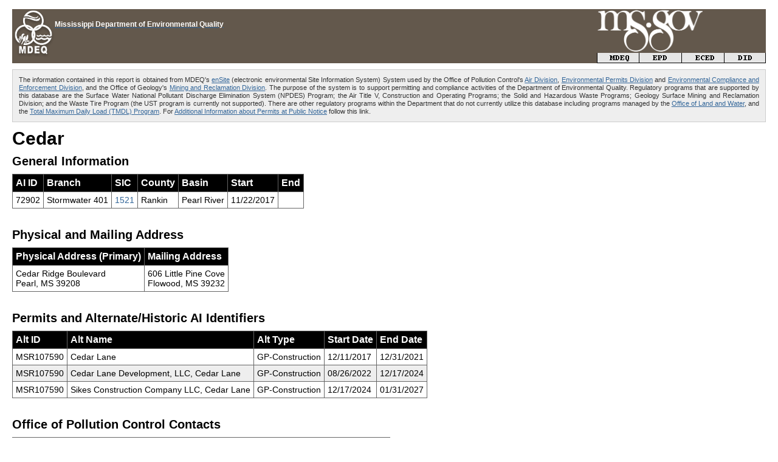

--- FILE ---
content_type: text/html; charset=utf-8
request_url: https://opcgis.deq.state.ms.us/ensearchonline/ai_info.aspx?ai=72902
body_size: 17230
content:

<!DOCTYPE html PUBLIC "-//W3C//DTD XHTML 1.0 Transitional//EN" "http://www.w3.org/TR/xhtml1/DTD/xhtml1-transitional.dtd">
<html xmlns="http://www.w3.org/1999/xhtml">
<head><title>
	MDEQ enSearch Online - Facility Details
</title><link href="css/default.css" type="text/css" rel="stylesheet" />
	<!--[if lt IE 7]>
		<link rel="stylesheet" type="text/css" href="css/ie.css" />
	<![endif]-->
	<link rel="shortcut icon" href="images/favicon.ico" /><link rel="shortcut icon" href="images/favicon.ico" /></head>
<body>
	<form name="ai_info" method="post" action="ai_info.aspx?ai=72902" id="ai_info">
<div>
<input type="hidden" name="__VIEWSTATE" id="__VIEWSTATE" value="/[base64]/[base64]" />
</div>

<div>

	<input type="hidden" name="__VIEWSTATEGENERATOR" id="__VIEWSTATEGENERATOR" value="C6C1F02E" />
</div>
	<div id="content">
		<div id="inside">
			
<table class="header">
	<tr>
		<td class="header" style="width: 462px;background-color:#63584c;">
			<a href="default.aspx" title="enSearch Online">
				<img src="https://www.mdeq.ms.gov/wp-content/uploads/2017/05/logo-sm.png" alt="enSearch Online - Home" /></a>
				<!--<img src="images/header_enonline2.jpg" style="width: 440px; height: 89px" alt="enSearch Online - Home" /></a>-->
		</td>
		<td class="header" style="width: 100%;background-color:#63584c;color:white;">
          <a href="https://www.mdeq.ms.gov"><H4 style="color:white;">Mississippi Department of Environmental Quality</H4></a>
          <br/>
                    <!--<ul style="color:white;padding:10px 20px;display:inline-block;text-shadow:0px 1px 0px rgba(0,0,0,0.4);text-transform:uppercase;font-weight:bold;"><li><a href="https://www.mdeq.ms.gov/about-mdeq"> ABOUT </a></li><li><a href="https://www.mdeq.ms.gov/air"> AIR </a></li><li><a href="https://www.mdeq.ms.gov/land"> LAND </a></li><li><a href="https://www.mdeq.ms.gov/water"> WATER </a><a href="https://www.mdeq.ms.gov/geology"> GEOLOGY </a></li></ul> -->

			<!--<img src="images/header_02.jpg" style="width: 100%; height: 89px" alt=" " />-->
		</td>
		<td class="header" style="width: 278px;background-color:#63584c;">
			<table class="header" style="width: 278px">
				<tr>
					<td class="header">
						<a href="http://www.ms.gov" title="link to Mississippi.gov">
							<img src="images/MsGov-white.png" style=" height: 72px; border: 0" alt="link to Mississippi.gov" /></a>
							<!--<img src="images/header_03.jpg" style="width: 278px; height: 72px; border: 0" alt="link to Mississippi.gov" /></a>-->
					</td>
				</tr>
				<tr>
					<td class="header">
						<a href="https://mdeq.ms.gov" title="link to MDEQ home page">
							<img src="images/mdeq2.png" style="width: 70px; height: 17px" alt="link to MDEQ website" /></a><a href="https://www.mdeq.ms.gov/permits/" title="link to EPD website"><img src="images/epd2.png" style="width: 70px; height: 17px" alt="link to EPD website" /></a><a href="https://www.mdeq.ms.gov/about-mdeq/compliance-enforcement/" title="link to ECED website"><img src="images/eced2.png" style="width: 70px; height: 17px" alt="link to ECED website" /></a><a href="https://opcgis.deq.state.ms.us/ensearchonline/" title="link to DID website"><img src="images/did2.png" style="width: 68px; height: 17px" alt="link to DID website" /></a>
						<!--<a href="http://deq.state.ms.us/MDEQ.nsf/page/Main_Home?OpenDocument" title="link to MDEQ home page">
							<img src="images/mdeq2.png" style="width: 70px; height: 17px" alt="link to MDEQ website" /></a><a href="http://deq.state.ms.us/Mdeq.nsf/page/Main_Permits" title="link to EPD website"><img src="images/epd2.png" style="width: 70px; height: 17px" alt="link to EPD website" /></a><a href="http://deq.state.ms.us/MDEQ.nsf/page/Main_C&E" title="link to ECED website"><img src="images/eced2.png" style="width: 70px; height: 17px" alt="link to ECED website" /></a><a href="http://deq.state.ms.us/MDEQ.nsf/page/DID_home_page?OpenDocument" title="link to DID website"><img src="images/did2.png" style="width: 68px; height: 17px" alt="link to DID website" /></a>-->
					</td>
				</tr>
			</table>
		</td>
	</tr>
</table>

			
<div id="data_notice">
	<p>The information contained in this report is obtained from MDEQ's <a href="https://www.mdeq.ms.gov/ensearch/">enSite</a> (electronic environmental Site Information System) System used by the Office of Pollution Control's <a href="https://www.mdeq.ms.gov/air/">Air Division</a>, <a href="https://www.mdeq.ms.gov/permits/">Environmental Permits Division</a> and <a href="https://www.mdeq.ms.gov/about-mdeq/compliance-enforcement/">Environmental Compliance and Enforcement Division</a>, and the Office of Geology's <a href="https://www.mdeq.ms.gov/geology/work-areas/mining-and-reclamation/">Mining and Reclamation Division</a>. The purpose of the system is to support permitting and compliance activities of the Department of Environmental Quality. Regulatory programs that are supported by this database are the Surface Water National Pollutant Discharge Elimination System (NPDES) Program; the Air Title V, Construction and Operating Programs; the Solid and Hazardous Waste Programs; Geology Surface Mining and Reclamation Division; and the Waste Tire Program (the UST program is currently not supported). There are other regulatory programs within the Department that do not currently utilize this database including programs managed by the <a href="https://www.mdeq.ms.gov/water/water-availability-and-use/">Office of Land and Water</a>, and the <a href="https://www.mdeq.ms.gov/tmdl">Total Maximum Daily Load (TMDL) Program</a>. For <a href="https://www.mdeq.ms.gov/permits/environmental-permits-division/additional-information-for-permits-at-public-notice/">Additional Information about Permits at Public Notice</a> follow this link.</p>
</div>

			<h1>
				<span id="uxAIName">Cedar</span></h1>
			<h2 class="ai_info">
				General Information</h2>
			<table class="resultbox" cellspacing="0" rules="all" border="1" id="uxGeneral" style="border-collapse:collapse;">
	<tr>
		<td class="resultheader">AI ID</td><td class="resultheader">Branch</td><td class="resultheader" style="font-weight:bold;">SIC</td><td class="resultheader">County</td><td class="resultheader">Basin</td><td class="resultheader">Start</td><td class="resultheader">End</td>
	</tr><tr>
		<td>72902</td><td>Stormwater 401</td><td><a href="http://www.osha.gov/pls/imis/sicsearch.html?p_sic=1521" target="_blank">1521</a></td><td>Rankin</td><td>Pearl River</td><td>11/22/2017</td><td>&nbsp;</td>
	</tr>
</table>
			<br />
			<br />
			<h2 class="ai_info">
				Physical and Mailing Address</h2>
			<table class="resultbox" cellspacing="0" rules="all" border="1" id="uxAddress" style="border-collapse:collapse;">
	<tr>
		<td class="resultheader">Physical Address (Primary)</td><td class="resultheader">Mailing Address</td>
	</tr><tr>
		<td>Cedar Ridge Boulevard<br>Pearl, MS 39208    </td><td>606 Little Pine Cove<br>Flowood, MS 39232    </td>
	</tr>
</table>
			<br />
			<br />
			<h2 class="ai_info">
				Permits and Alternate/Historic AI Identifiers</h2>
			<table class="resultbox" cellspacing="0" rules="all" border="1" id="uxAlt" style="border-collapse:collapse;">
	<tr>
		<td class="resultheader">Alt ID</td><td class="resultheader">Alt Name</td><td class="resultheader">Alt Type</td><td class="resultheader">Start Date</td><td class="resultheader">End Date</td>
	</tr><tr>
		<td>MSR107590</td><td>Cedar Lane</td><td>GP-Construction</td><td>12/11/2017</td><td>12/31/2021</td>
	</tr><tr style="background-color:#EEEEEE;">
		<td>MSR107590</td><td>Cedar Lane Development, LLC, Cedar Lane</td><td>GP-Construction</td><td>08/26/2022</td><td>12/17/2024</td>
	</tr><tr>
		<td>MSR107590</td><td>Sikes Construction Company LLC, Cedar Lane</td><td>GP-Construction</td><td>12/17/2024</td><td>01/31/2027</td>
	</tr>
</table>
			<br />
			<br />
			<h2 class="ai_info">
				Office of Pollution Control Contacts</h2>
			<table class="resultbox" cellspacing="0" rules="all" wi="" border="1" id="uxStaff" style="border-collapse:collapse;">
	<tr>
		<td class="resultheader" style="font-weight:bold;">Name</td><td class="resultheader">Assignment</td><td class="resultheader">Phone Number</td>
	</tr><tr>
		<td>Beasley, Sara</td><td>Office of Pollution Control Stormwater Compliance Manager</td><td>(601) 961-5283</td>
	</tr><tr style="background-color:#EEEEEE;">
		<td>Beasley, Sara</td><td>Office of Pollution Control Stormwater Compliance Staff</td><td>(601) 961-5283</td>
	</tr><tr>
		<td>Bass, Florance</td><td>Office of Pollution Control Stormwater Permit Manager</td><td>(601) 961-5614</td>
	</tr><tr style="background-color:#EEEEEE;">
		<td>Glenn, Montie</td><td>Office of Pollution Control Stormwater Permit Staff</td><td>(601) 961-5596</td>
	</tr>
</table>
			
			<div id="uxDivACTIVEGNP">
				<br />
				<br />
				<h2 class="ai_info">
					Active Coverages Available Online</h2>
				<table class="resultbox" cellspacing="0" rules="all" border="1" id="uxACTIVEGNP" style="border-collapse:collapse;">
	<tr>
		<td class="resultheader">Permit Type</td><td class="resultheader">Permit Number</td><td class="resultheader">Issue Date</td><td class="resultheader" align="center">Permit Document</td>
	</tr><tr>
		<td>General Permit - Construction Administrative Modification</td><td>MSR107590</td><td>12/17/2024</td><td align="center">
								<a href='get_doc.aspx?dt=finalp&id=1755846'><img src='images/bullet_pdf.gif' alt='click for document' border='none' width='16' height='16' /></a>
							</td>
	</tr>
</table>
			</div>
			
			<div id="uxDivGNP">
				<br />
				<br />
				<h2 class="ai_info">
					Current Status of General Permit Applications</h2>
				<table class="resultbox" cellspacing="0" rules="all" border="1" id="uxGNP" style="border-collapse:collapse;">
	<tr>
		<td class="resultheader" style="white-space:nowrap;">Program</td><td class="resultheader" style="white-space:nowrap;">Permit Type</td><td class="resultheader" style="white-space:nowrap;">Permit Number</td><td class="resultheader" style="white-space:nowrap;">Status Date</td><td class="resultheader" style="white-space:nowrap;">Status Desc.</td><td class="resultheader" align="center">PDF</td>
	</tr><tr>
		<td>General Permit</td><td>Construction Recoverage</td><td>MSR107590</td><td>12/17/2024</td><td>Coverage Terminated</td><td align="center" style="width:12%;">
								<a href='get_doc.aspx?dt=pdf&id=1558418'><img src='images/bullet_pdf.gif' alt='click for document' border='none' width='16' height='16' /></a>
							</td>
	</tr>
</table>
			</div>
			
			
			<br />
			<p>
				<strong>&#171;</strong> <a href="default.aspx">enSearch Online - Home</a></p>
			
<div id="disclaimer">
	<p><strong>Disclaimer</strong>: The information found in enSearch Online is for informational purposes only. While the Department makes reasonable efforts to maintain the data accurately and in a timely manner, enSearch Online is not a legal substitute for the official administrative files of the Department and will from time to time contain information that is not as complete as the information contained in the full administrative file of the agency. Additionally, typographical errors may occur in the transcription of written or typed information into the enSearch Online database; therefore, care should be taken to confirm the information in the database with information in the agency's administrative files. If any conflict exists between information contained in the enSearch Online database and the official administrative files of the Department, the official administrative files of the Department should be considered the official record. Nor is the posting of information on enSearch Online intended to replace the traditional methods of publishing public notice of certain documents as required by State and Federal statutes and/or regulations. EnSearch Online is intended to enhance the public's access to basic agency information. If you wish to review the official public records of the Department, you should contact the Public Records Officer of the Department at :</br>    <a href="https://www.mdeq.ms.gov/about-mdeq/public-records-request/public-records-request-form/">attn:Public Records Officer,</br>Mississippi Department of Environmental Quality</a>    </br>PO Box 2261,    </br>Jackson, MS 39225-2261,    </br> Phone Number (601) 961-5758 or</br>    (601) 961-5171,</br>    Fax Number (601) 354-6356.</p>
</div>

			
<div id="disclaimer_link">
	<p><a href="http://deq.state.ms.us/Mdeq.nsf/page/About_About">About MDEQ</a> &middot; <a href="http://deq.state.ms.us/Mdeq.nsf/page/Main_Advisories">Advisories</a> &middot; <a href="http://deq.state.ms.us/Mdeq.nsf/page/Main_Assistance">Assistance</a> &middot; <a href="http://www.deq.state.ms.us/MDEQ.nsf/page/calendarview_PMH">Calendar</a> &middot; <a href="http://deq.state.ms.us/MDEQ.nsf/page/Main_certification">Certification/Licensure</a> &middot; <a href="http://deq.state.ms.us/MDEQ.nsf/page/Main_C&E">Compliance and Enforcement</a> &middot; <a href="http://deq.state.ms.us/Mdeq.nsf/page/Main_ContactMDEQ">Contact MDEQ</a> &middot; <a href="http://deq.state.ms.us/MDEQ.nsf/page/Main_EmergencyServices">Emergency Services</a> &middot; <a href="http://deq.state.ms.us/Mdeq.nsf/page/Main_EnvironmentalData">Environmental Data</a> &middot; <a href="http://deq.state.ms.us/MDEQ.nsf/page/Main_EnvEdu">Environmental Education</a> &middot; <a href="http://deq.state.ms.us/MDEQ.nsf/page/Main_Grants-Loans-TFunds">Grants-Loans-Trust Funds</a> &middot; <a href="http://deq.state.ms.us/Mdeq.nsf/page/Main_Permits">Permits</a> &middot; <a href="http://deq.state.ms.us/newweb/MDEQRegulations.nsf">Regulations</a> </p>
	<p><a href="http://deq.state.ms.us/">Mississippi Department of Environmental Quality</a> &middot; <a href="http://www.ms.gov/content/Pages/Privacy.aspx">Privacy Policy</a> &middot; <a href="http://deq.state.ms.us/MDEQ.nsf/page/Main_Disclaimer">Disclaimer</a></p>
</div>

		</div>
	</div>
	</form>
</body>
</html>


--- FILE ---
content_type: text/css
request_url: https://opcgis.deq.state.ms.us/ensearchonline/css/default.css
body_size: 5072
content:
html {
	overflow-y: scroll;
}

body {
	background: #fff none;
	font-family: 'Helvetica Neue', Arial, sans-serif;
	font-size: 62.5%;
	color: #000;
	margin: 0;
	padding: 0;
}

#content {
	background-color: #fff;
	min-width: 780px;
	max-width: 1260px;
	margin: 10px auto;
}
#content #inside {
	margin: 10px 10px 0px 10px;
	padding-top: 5px;
	padding-bottom: 5px;
}

/** block at top of every page **/
#data_notice {
	background-color: #eee;
	border: 1px solid #ccc;
	margin: 10px 0;
	padding: 10px;
}

#data_notice p {
	color: #333;
	text-align: justify;
	font-size: 1.1em;
	line-height: 120%;
	margin: 0;
	padding: 0;
}

/** block that shows up with search results **/
#disclaimer {
    max-width: 500px;
	background-color: #fff;
	border: 1px solid #ccc;
	margin-top: 20px;
	padding: 10px;
}

#disclaimer p {
	color: #333;
	text-align: justify;
	font-size: 1.1em;
	line-height: 120%;
	margin: 0;
	padding: 0;
}

/** links at bottom of page **/
#disclaimer_link {
	background: #fff;
	border-top: 2px solid #333;
	margin-top: 20px;
	padding: 10px 0;
}

#disclaimer_link p {
	color: #333;
	text-align: justify;
	font-size: 1.4em;
	line-height: 120%;
	margin: 0 0 10px 0;
	padding: 0;
}

h1 {
	color: #000;
	font-size: 3em;
	font-weight: bold;
	line-height: 110%;
	margin: 10px 0;
}

h2 {
	color: #000;
	font-size: 2em;
	font-weight: bold;
	line-height: 110%;
	margin: 10px 0;
	padding: 0;
}
h2.countytitle {
	font-size: 2em;
	margin: 0 0 1em 0;
}
h2.ai_info {
	margin-bottom: 10px;
}
h2.breakhere {
	page-break-before: always;
}

table {
	border-collapse: collapse;
}

p {
	color: black;
	font-size: 1.5em;
	line-height: 150%;
	margin: 20px 0;
}

p.countylist {
	font-size: 1.4em;
	margin: 0 20px 1em 20px;
}


ul, ol {
	margin: 0 0 0 20px;
	padding: 0;
}

ul li, ol li {
	color: black;
	font-size: 1.5em;
	line-height: 150%;
	margin: 0 0 5px 0;
	padding: 0;
}

ul li li, ul li li li, ol li li, ol li li li {
	font-size: 1em;
}

ul.sitemap {
	margin-bottom: 50px;
	list-style-type: square;
}

a {
	color: #369;
}
a:link, a:visited {
	color: #369;
	text-decoration: underline;
}
a:hover, a:active {
	color: #06c;
	text-decoration: underline;
}

.btop {
	border-top: 2px solid #000;
	padding-top: 10px;
}


/** SEARCHBOX ************************/
table.searchbox th {
	background-color: #000;
	color: white;
	border: 1px solid #000;
	padding: 5px;
	text-align: left;
	font-size: 1.4em;
	font-weight: bold;
}

table.searchbox td {
	font-size: 1.4em;
	font-weight: bold;
	background-color: #eee;
	border-bottom: 1px solid #fff;
	padding: 5px;
}

table.searchbox td.specialrow {
	background-color: white;
	font-weight: normal;
}

table.searchbox td.submitrow {
	background-color: #ccc;
	text-align: right;
}

table.searchbox td td, table.searchbox td li, table.searchbox td p {
	font-size: 1em;
}
/*************************************/


/** RESULTBOX ************************/
#uxResultHeader {
	font-size: 1.4em;
	font-weight: bold;
}

table.resultbox {
}

table.resultbox td.resultheader {
	background-color: #000;
	border: 1px solid #666;
	color: white;
	font-size: 1.6em;
	padding: 5px;
	font-weight: bold;
}

table.resultbox td {
	border: 1px solid #666;
	padding: 5px;
	font-size: 1.4em;
	vertical-align: top;
}

table.resultbox td.resultheader a, table.resultbox td.resultheader a:visited {
	color: #fff;
	font-weight: bold;
	text-decoration: none;
}
table.resultbox td.resultheader a:hover {
	color: #ff9;
	font-weight: bold;
	text-decoration: none;
}

table.resultbox td a:link, table.resultbox td a:visited {
	text-decoration: none;
}
/*************************************/

/** DLIST                    *********/
table.dlist {
	border: 0;
	margin: 0 0 40px 0;
}

table.dlist th {
	background-color: #ccc;
	border: 1px solid #999;
	font-size: 1.6em;
	font-weight: bold;
	padding: 5px;
	text-align: left;
}

table.dlist td {
	background-color: #fff;
	border-bottom: 1px solid #eee;
	font-size: 1.4em;
	line-height: 1.5em;
	padding: 5px;
}

table.dlist td.btm {
	border-bottom: 4px solid #999;
	padding-bottom: 40px;
}

table.dlist tr.altrow td {
	background-color: #ffc;
}

table.inner, table.inner td {
	border: 0;
}

table.dlist td td {
	font-size: .8em;
	padding: 2px;
}
/*************************************/

/** HEADER ***************************/
table.header {
	border-collapse: collapse;
	border-width: 0;
	padding: 0;
	margin: 0;
}

td.header {
	padding: 0;
	vertical-align: top;
	color: #000;
	font-size: 1.2em;
	line-height: 150%;
}
td.header img {
	vertical-align: top;
}
/*************************************/

a img, :link img, :visited img {
	border: none;
}

input, select {
	font-size: 1em;
	padding: 1px;
}

.btn {
	font-size: 1.2em;
	text-transform: uppercase;
	font-weight: bold;
	margin: 4px;
	padding: 2px;
	min-width: 100px;
}
